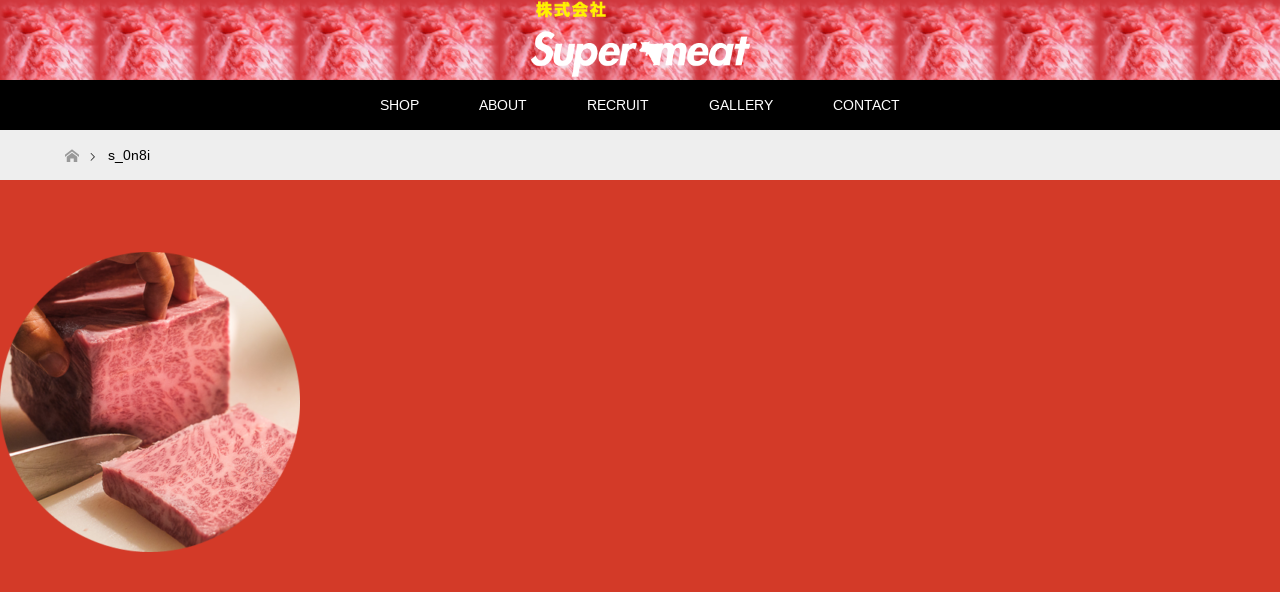

--- FILE ---
content_type: text/html; charset=UTF-8
request_url: https://supermeat-osaka.com/about/s_0n8i-2/
body_size: 12961
content:
<!DOCTYPE html>
<html class="pc" dir="ltr" lang="ja" prefix="og: https://ogp.me/ns#">
<head>
<meta charset="UTF-8">
<!--[if IE]><meta http-equiv="X-UA-Compatible" content="IE=edge"><![endif]-->
<meta name="viewport" content="width=device-width">

<meta name="description" content="炭火焼肉、ホルモン、居酒屋">
<link rel="pingback" href="https://supermeat-osaka.com/xmlrpc.php">
<link rel="shortcut icon" href="http://supermeat-osaka.com/wp-content/uploads/tcd-w/fav_06.png">

		<!-- All in One SEO 4.8.2 - aioseo.com -->
		<title>s_0n8i | Super meat</title>
	<meta name="robots" content="max-image-preview:large" />
	<link rel="canonical" href="https://supermeat-osaka.com/about/s_0n8i-2/" />
	<meta name="generator" content="All in One SEO (AIOSEO) 4.8.2" />
		<meta property="og:locale" content="ja_JP" />
		<meta property="og:site_name" content="Super meat | 炭火焼肉、ホルモン、居酒屋" />
		<meta property="og:type" content="article" />
		<meta property="og:title" content="s_0n8i | Super meat" />
		<meta property="og:url" content="https://supermeat-osaka.com/about/s_0n8i-2/" />
		<meta property="article:published_time" content="2019-11-07T03:02:35+00:00" />
		<meta property="article:modified_time" content="2019-11-07T03:02:35+00:00" />
		<meta name="twitter:card" content="summary" />
		<meta name="twitter:title" content="s_0n8i | Super meat" />
		<script type="application/ld+json" class="aioseo-schema">
			{"@context":"https:\/\/schema.org","@graph":[{"@type":"BreadcrumbList","@id":"https:\/\/supermeat-osaka.com\/about\/s_0n8i-2\/#breadcrumblist","itemListElement":[{"@type":"ListItem","@id":"https:\/\/supermeat-osaka.com\/#listItem","position":1,"name":"\u5bb6","item":"https:\/\/supermeat-osaka.com\/","nextItem":{"@type":"ListItem","@id":"https:\/\/supermeat-osaka.com\/about\/s_0n8i-2\/#listItem","name":"s_0n8i"}},{"@type":"ListItem","@id":"https:\/\/supermeat-osaka.com\/about\/s_0n8i-2\/#listItem","position":2,"name":"s_0n8i","previousItem":{"@type":"ListItem","@id":"https:\/\/supermeat-osaka.com\/#listItem","name":"\u5bb6"}}]},{"@type":"ItemPage","@id":"https:\/\/supermeat-osaka.com\/about\/s_0n8i-2\/#itempage","url":"https:\/\/supermeat-osaka.com\/about\/s_0n8i-2\/","name":"s_0n8i | Super meat","inLanguage":"ja","isPartOf":{"@id":"https:\/\/supermeat-osaka.com\/#website"},"breadcrumb":{"@id":"https:\/\/supermeat-osaka.com\/about\/s_0n8i-2\/#breadcrumblist"},"author":{"@id":"https:\/\/supermeat-osaka.com\/author\/supermeat\/#author"},"creator":{"@id":"https:\/\/supermeat-osaka.com\/author\/supermeat\/#author"},"datePublished":"2019-11-07T12:02:35+09:00","dateModified":"2019-11-07T12:02:35+09:00"},{"@type":"Organization","@id":"https:\/\/supermeat-osaka.com\/#organization","name":"Super meat","description":"\u70ad\u706b\u713c\u8089\u3001\u30db\u30eb\u30e2\u30f3\u3001\u5c45\u9152\u5c4b","url":"https:\/\/supermeat-osaka.com\/"},{"@type":"Person","@id":"https:\/\/supermeat-osaka.com\/author\/supermeat\/#author","url":"https:\/\/supermeat-osaka.com\/author\/supermeat\/","name":"supermeat","image":{"@type":"ImageObject","@id":"https:\/\/supermeat-osaka.com\/about\/s_0n8i-2\/#authorImage","url":"https:\/\/secure.gravatar.com\/avatar\/232af27f176995b0e93119b35607471a?s=96&d=mm&r=g","width":96,"height":96,"caption":"supermeat"}},{"@type":"WebSite","@id":"https:\/\/supermeat-osaka.com\/#website","url":"https:\/\/supermeat-osaka.com\/","name":"Super meat","description":"\u70ad\u706b\u713c\u8089\u3001\u30db\u30eb\u30e2\u30f3\u3001\u5c45\u9152\u5c4b","inLanguage":"ja","publisher":{"@id":"https:\/\/supermeat-osaka.com\/#organization"}}]}
		</script>
		<!-- All in One SEO -->

<link rel="alternate" type="application/rss+xml" title="Super meat &raquo; フィード" href="https://supermeat-osaka.com/feed/" />
<link rel="alternate" type="application/rss+xml" title="Super meat &raquo; コメントフィード" href="https://supermeat-osaka.com/comments/feed/" />
<link rel="alternate" type="application/rss+xml" title="Super meat &raquo; s_0n8i のコメントのフィード" href="https://supermeat-osaka.com/about/s_0n8i-2/feed/" />
<script type="text/javascript">
window._wpemojiSettings = {"baseUrl":"https:\/\/s.w.org\/images\/core\/emoji\/14.0.0\/72x72\/","ext":".png","svgUrl":"https:\/\/s.w.org\/images\/core\/emoji\/14.0.0\/svg\/","svgExt":".svg","source":{"concatemoji":"https:\/\/supermeat-osaka.com\/wp-includes\/js\/wp-emoji-release.min.js?ver=6.3.2"}};
/*! This file is auto-generated */
!function(i,n){var o,s,e;function c(e){try{var t={supportTests:e,timestamp:(new Date).valueOf()};sessionStorage.setItem(o,JSON.stringify(t))}catch(e){}}function p(e,t,n){e.clearRect(0,0,e.canvas.width,e.canvas.height),e.fillText(t,0,0);var t=new Uint32Array(e.getImageData(0,0,e.canvas.width,e.canvas.height).data),r=(e.clearRect(0,0,e.canvas.width,e.canvas.height),e.fillText(n,0,0),new Uint32Array(e.getImageData(0,0,e.canvas.width,e.canvas.height).data));return t.every(function(e,t){return e===r[t]})}function u(e,t,n){switch(t){case"flag":return n(e,"\ud83c\udff3\ufe0f\u200d\u26a7\ufe0f","\ud83c\udff3\ufe0f\u200b\u26a7\ufe0f")?!1:!n(e,"\ud83c\uddfa\ud83c\uddf3","\ud83c\uddfa\u200b\ud83c\uddf3")&&!n(e,"\ud83c\udff4\udb40\udc67\udb40\udc62\udb40\udc65\udb40\udc6e\udb40\udc67\udb40\udc7f","\ud83c\udff4\u200b\udb40\udc67\u200b\udb40\udc62\u200b\udb40\udc65\u200b\udb40\udc6e\u200b\udb40\udc67\u200b\udb40\udc7f");case"emoji":return!n(e,"\ud83e\udef1\ud83c\udffb\u200d\ud83e\udef2\ud83c\udfff","\ud83e\udef1\ud83c\udffb\u200b\ud83e\udef2\ud83c\udfff")}return!1}function f(e,t,n){var r="undefined"!=typeof WorkerGlobalScope&&self instanceof WorkerGlobalScope?new OffscreenCanvas(300,150):i.createElement("canvas"),a=r.getContext("2d",{willReadFrequently:!0}),o=(a.textBaseline="top",a.font="600 32px Arial",{});return e.forEach(function(e){o[e]=t(a,e,n)}),o}function t(e){var t=i.createElement("script");t.src=e,t.defer=!0,i.head.appendChild(t)}"undefined"!=typeof Promise&&(o="wpEmojiSettingsSupports",s=["flag","emoji"],n.supports={everything:!0,everythingExceptFlag:!0},e=new Promise(function(e){i.addEventListener("DOMContentLoaded",e,{once:!0})}),new Promise(function(t){var n=function(){try{var e=JSON.parse(sessionStorage.getItem(o));if("object"==typeof e&&"number"==typeof e.timestamp&&(new Date).valueOf()<e.timestamp+604800&&"object"==typeof e.supportTests)return e.supportTests}catch(e){}return null}();if(!n){if("undefined"!=typeof Worker&&"undefined"!=typeof OffscreenCanvas&&"undefined"!=typeof URL&&URL.createObjectURL&&"undefined"!=typeof Blob)try{var e="postMessage("+f.toString()+"("+[JSON.stringify(s),u.toString(),p.toString()].join(",")+"));",r=new Blob([e],{type:"text/javascript"}),a=new Worker(URL.createObjectURL(r),{name:"wpTestEmojiSupports"});return void(a.onmessage=function(e){c(n=e.data),a.terminate(),t(n)})}catch(e){}c(n=f(s,u,p))}t(n)}).then(function(e){for(var t in e)n.supports[t]=e[t],n.supports.everything=n.supports.everything&&n.supports[t],"flag"!==t&&(n.supports.everythingExceptFlag=n.supports.everythingExceptFlag&&n.supports[t]);n.supports.everythingExceptFlag=n.supports.everythingExceptFlag&&!n.supports.flag,n.DOMReady=!1,n.readyCallback=function(){n.DOMReady=!0}}).then(function(){return e}).then(function(){var e;n.supports.everything||(n.readyCallback(),(e=n.source||{}).concatemoji?t(e.concatemoji):e.wpemoji&&e.twemoji&&(t(e.twemoji),t(e.wpemoji)))}))}((window,document),window._wpemojiSettings);
</script>
<style type="text/css">
img.wp-smiley,
img.emoji {
	display: inline !important;
	border: none !important;
	box-shadow: none !important;
	height: 1em !important;
	width: 1em !important;
	margin: 0 0.07em !important;
	vertical-align: -0.1em !important;
	background: none !important;
	padding: 0 !important;
}
</style>
	<link rel='stylesheet' id='style-css' href='https://supermeat-osaka.com/wp-content/themes/maxx-child/style.css?ver=1.7' type='text/css' media='all' />
<link rel='stylesheet' id='wp-block-library-css' href='https://supermeat-osaka.com/wp-includes/css/dist/block-library/style.min.css?ver=6.3.2' type='text/css' media='all' />
<style id='classic-theme-styles-inline-css' type='text/css'>
/*! This file is auto-generated */
.wp-block-button__link{color:#fff;background-color:#32373c;border-radius:9999px;box-shadow:none;text-decoration:none;padding:calc(.667em + 2px) calc(1.333em + 2px);font-size:1.125em}.wp-block-file__button{background:#32373c;color:#fff;text-decoration:none}
</style>
<style id='global-styles-inline-css' type='text/css'>
body{--wp--preset--color--black: #000000;--wp--preset--color--cyan-bluish-gray: #abb8c3;--wp--preset--color--white: #ffffff;--wp--preset--color--pale-pink: #f78da7;--wp--preset--color--vivid-red: #cf2e2e;--wp--preset--color--luminous-vivid-orange: #ff6900;--wp--preset--color--luminous-vivid-amber: #fcb900;--wp--preset--color--light-green-cyan: #7bdcb5;--wp--preset--color--vivid-green-cyan: #00d084;--wp--preset--color--pale-cyan-blue: #8ed1fc;--wp--preset--color--vivid-cyan-blue: #0693e3;--wp--preset--color--vivid-purple: #9b51e0;--wp--preset--gradient--vivid-cyan-blue-to-vivid-purple: linear-gradient(135deg,rgba(6,147,227,1) 0%,rgb(155,81,224) 100%);--wp--preset--gradient--light-green-cyan-to-vivid-green-cyan: linear-gradient(135deg,rgb(122,220,180) 0%,rgb(0,208,130) 100%);--wp--preset--gradient--luminous-vivid-amber-to-luminous-vivid-orange: linear-gradient(135deg,rgba(252,185,0,1) 0%,rgba(255,105,0,1) 100%);--wp--preset--gradient--luminous-vivid-orange-to-vivid-red: linear-gradient(135deg,rgba(255,105,0,1) 0%,rgb(207,46,46) 100%);--wp--preset--gradient--very-light-gray-to-cyan-bluish-gray: linear-gradient(135deg,rgb(238,238,238) 0%,rgb(169,184,195) 100%);--wp--preset--gradient--cool-to-warm-spectrum: linear-gradient(135deg,rgb(74,234,220) 0%,rgb(151,120,209) 20%,rgb(207,42,186) 40%,rgb(238,44,130) 60%,rgb(251,105,98) 80%,rgb(254,248,76) 100%);--wp--preset--gradient--blush-light-purple: linear-gradient(135deg,rgb(255,206,236) 0%,rgb(152,150,240) 100%);--wp--preset--gradient--blush-bordeaux: linear-gradient(135deg,rgb(254,205,165) 0%,rgb(254,45,45) 50%,rgb(107,0,62) 100%);--wp--preset--gradient--luminous-dusk: linear-gradient(135deg,rgb(255,203,112) 0%,rgb(199,81,192) 50%,rgb(65,88,208) 100%);--wp--preset--gradient--pale-ocean: linear-gradient(135deg,rgb(255,245,203) 0%,rgb(182,227,212) 50%,rgb(51,167,181) 100%);--wp--preset--gradient--electric-grass: linear-gradient(135deg,rgb(202,248,128) 0%,rgb(113,206,126) 100%);--wp--preset--gradient--midnight: linear-gradient(135deg,rgb(2,3,129) 0%,rgb(40,116,252) 100%);--wp--preset--font-size--small: 13px;--wp--preset--font-size--medium: 20px;--wp--preset--font-size--large: 36px;--wp--preset--font-size--x-large: 42px;--wp--preset--spacing--20: 0.44rem;--wp--preset--spacing--30: 0.67rem;--wp--preset--spacing--40: 1rem;--wp--preset--spacing--50: 1.5rem;--wp--preset--spacing--60: 2.25rem;--wp--preset--spacing--70: 3.38rem;--wp--preset--spacing--80: 5.06rem;--wp--preset--shadow--natural: 6px 6px 9px rgba(0, 0, 0, 0.2);--wp--preset--shadow--deep: 12px 12px 50px rgba(0, 0, 0, 0.4);--wp--preset--shadow--sharp: 6px 6px 0px rgba(0, 0, 0, 0.2);--wp--preset--shadow--outlined: 6px 6px 0px -3px rgba(255, 255, 255, 1), 6px 6px rgba(0, 0, 0, 1);--wp--preset--shadow--crisp: 6px 6px 0px rgba(0, 0, 0, 1);}:where(.is-layout-flex){gap: 0.5em;}:where(.is-layout-grid){gap: 0.5em;}body .is-layout-flow > .alignleft{float: left;margin-inline-start: 0;margin-inline-end: 2em;}body .is-layout-flow > .alignright{float: right;margin-inline-start: 2em;margin-inline-end: 0;}body .is-layout-flow > .aligncenter{margin-left: auto !important;margin-right: auto !important;}body .is-layout-constrained > .alignleft{float: left;margin-inline-start: 0;margin-inline-end: 2em;}body .is-layout-constrained > .alignright{float: right;margin-inline-start: 2em;margin-inline-end: 0;}body .is-layout-constrained > .aligncenter{margin-left: auto !important;margin-right: auto !important;}body .is-layout-constrained > :where(:not(.alignleft):not(.alignright):not(.alignfull)){max-width: var(--wp--style--global--content-size);margin-left: auto !important;margin-right: auto !important;}body .is-layout-constrained > .alignwide{max-width: var(--wp--style--global--wide-size);}body .is-layout-flex{display: flex;}body .is-layout-flex{flex-wrap: wrap;align-items: center;}body .is-layout-flex > *{margin: 0;}body .is-layout-grid{display: grid;}body .is-layout-grid > *{margin: 0;}:where(.wp-block-columns.is-layout-flex){gap: 2em;}:where(.wp-block-columns.is-layout-grid){gap: 2em;}:where(.wp-block-post-template.is-layout-flex){gap: 1.25em;}:where(.wp-block-post-template.is-layout-grid){gap: 1.25em;}.has-black-color{color: var(--wp--preset--color--black) !important;}.has-cyan-bluish-gray-color{color: var(--wp--preset--color--cyan-bluish-gray) !important;}.has-white-color{color: var(--wp--preset--color--white) !important;}.has-pale-pink-color{color: var(--wp--preset--color--pale-pink) !important;}.has-vivid-red-color{color: var(--wp--preset--color--vivid-red) !important;}.has-luminous-vivid-orange-color{color: var(--wp--preset--color--luminous-vivid-orange) !important;}.has-luminous-vivid-amber-color{color: var(--wp--preset--color--luminous-vivid-amber) !important;}.has-light-green-cyan-color{color: var(--wp--preset--color--light-green-cyan) !important;}.has-vivid-green-cyan-color{color: var(--wp--preset--color--vivid-green-cyan) !important;}.has-pale-cyan-blue-color{color: var(--wp--preset--color--pale-cyan-blue) !important;}.has-vivid-cyan-blue-color{color: var(--wp--preset--color--vivid-cyan-blue) !important;}.has-vivid-purple-color{color: var(--wp--preset--color--vivid-purple) !important;}.has-black-background-color{background-color: var(--wp--preset--color--black) !important;}.has-cyan-bluish-gray-background-color{background-color: var(--wp--preset--color--cyan-bluish-gray) !important;}.has-white-background-color{background-color: var(--wp--preset--color--white) !important;}.has-pale-pink-background-color{background-color: var(--wp--preset--color--pale-pink) !important;}.has-vivid-red-background-color{background-color: var(--wp--preset--color--vivid-red) !important;}.has-luminous-vivid-orange-background-color{background-color: var(--wp--preset--color--luminous-vivid-orange) !important;}.has-luminous-vivid-amber-background-color{background-color: var(--wp--preset--color--luminous-vivid-amber) !important;}.has-light-green-cyan-background-color{background-color: var(--wp--preset--color--light-green-cyan) !important;}.has-vivid-green-cyan-background-color{background-color: var(--wp--preset--color--vivid-green-cyan) !important;}.has-pale-cyan-blue-background-color{background-color: var(--wp--preset--color--pale-cyan-blue) !important;}.has-vivid-cyan-blue-background-color{background-color: var(--wp--preset--color--vivid-cyan-blue) !important;}.has-vivid-purple-background-color{background-color: var(--wp--preset--color--vivid-purple) !important;}.has-black-border-color{border-color: var(--wp--preset--color--black) !important;}.has-cyan-bluish-gray-border-color{border-color: var(--wp--preset--color--cyan-bluish-gray) !important;}.has-white-border-color{border-color: var(--wp--preset--color--white) !important;}.has-pale-pink-border-color{border-color: var(--wp--preset--color--pale-pink) !important;}.has-vivid-red-border-color{border-color: var(--wp--preset--color--vivid-red) !important;}.has-luminous-vivid-orange-border-color{border-color: var(--wp--preset--color--luminous-vivid-orange) !important;}.has-luminous-vivid-amber-border-color{border-color: var(--wp--preset--color--luminous-vivid-amber) !important;}.has-light-green-cyan-border-color{border-color: var(--wp--preset--color--light-green-cyan) !important;}.has-vivid-green-cyan-border-color{border-color: var(--wp--preset--color--vivid-green-cyan) !important;}.has-pale-cyan-blue-border-color{border-color: var(--wp--preset--color--pale-cyan-blue) !important;}.has-vivid-cyan-blue-border-color{border-color: var(--wp--preset--color--vivid-cyan-blue) !important;}.has-vivid-purple-border-color{border-color: var(--wp--preset--color--vivid-purple) !important;}.has-vivid-cyan-blue-to-vivid-purple-gradient-background{background: var(--wp--preset--gradient--vivid-cyan-blue-to-vivid-purple) !important;}.has-light-green-cyan-to-vivid-green-cyan-gradient-background{background: var(--wp--preset--gradient--light-green-cyan-to-vivid-green-cyan) !important;}.has-luminous-vivid-amber-to-luminous-vivid-orange-gradient-background{background: var(--wp--preset--gradient--luminous-vivid-amber-to-luminous-vivid-orange) !important;}.has-luminous-vivid-orange-to-vivid-red-gradient-background{background: var(--wp--preset--gradient--luminous-vivid-orange-to-vivid-red) !important;}.has-very-light-gray-to-cyan-bluish-gray-gradient-background{background: var(--wp--preset--gradient--very-light-gray-to-cyan-bluish-gray) !important;}.has-cool-to-warm-spectrum-gradient-background{background: var(--wp--preset--gradient--cool-to-warm-spectrum) !important;}.has-blush-light-purple-gradient-background{background: var(--wp--preset--gradient--blush-light-purple) !important;}.has-blush-bordeaux-gradient-background{background: var(--wp--preset--gradient--blush-bordeaux) !important;}.has-luminous-dusk-gradient-background{background: var(--wp--preset--gradient--luminous-dusk) !important;}.has-pale-ocean-gradient-background{background: var(--wp--preset--gradient--pale-ocean) !important;}.has-electric-grass-gradient-background{background: var(--wp--preset--gradient--electric-grass) !important;}.has-midnight-gradient-background{background: var(--wp--preset--gradient--midnight) !important;}.has-small-font-size{font-size: var(--wp--preset--font-size--small) !important;}.has-medium-font-size{font-size: var(--wp--preset--font-size--medium) !important;}.has-large-font-size{font-size: var(--wp--preset--font-size--large) !important;}.has-x-large-font-size{font-size: var(--wp--preset--font-size--x-large) !important;}
.wp-block-navigation a:where(:not(.wp-element-button)){color: inherit;}
:where(.wp-block-post-template.is-layout-flex){gap: 1.25em;}:where(.wp-block-post-template.is-layout-grid){gap: 1.25em;}
:where(.wp-block-columns.is-layout-flex){gap: 2em;}:where(.wp-block-columns.is-layout-grid){gap: 2em;}
.wp-block-pullquote{font-size: 1.5em;line-height: 1.6;}
</style>
<link rel='stylesheet' id='contact-form-7-css' href='https://supermeat-osaka.com/wp-content/plugins/contact-form-7/includes/css/styles.css?ver=5.9.3' type='text/css' media='all' />
<link rel='stylesheet' id='parent-style-css' href='https://supermeat-osaka.com/wp-content/themes/maxx_tcd043/style.css?ver=6.3.2' type='text/css' media='all' />
<link rel='stylesheet' id='child-style-css' href='https://supermeat-osaka.com/wp-content/themes/maxx-child/style.css?ver=6.3.2' type='text/css' media='all' />
<!--n2css--><script type='text/javascript' src='https://supermeat-osaka.com/wp-includes/js/jquery/jquery.min.js?ver=3.7.0' id='jquery-core-js'></script>
<script type='text/javascript' src='https://supermeat-osaka.com/wp-includes/js/jquery/jquery-migrate.min.js?ver=3.4.1' id='jquery-migrate-js'></script>
<link rel="https://api.w.org/" href="https://supermeat-osaka.com/wp-json/" /><link rel="alternate" type="application/json" href="https://supermeat-osaka.com/wp-json/wp/v2/media/505" /><link rel='shortlink' href='https://supermeat-osaka.com/?p=505' />
<link rel="alternate" type="application/json+oembed" href="https://supermeat-osaka.com/wp-json/oembed/1.0/embed?url=https%3A%2F%2Fsupermeat-osaka.com%2Fabout%2Fs_0n8i-2%2F" />
<link rel="alternate" type="text/xml+oembed" href="https://supermeat-osaka.com/wp-json/oembed/1.0/embed?url=https%3A%2F%2Fsupermeat-osaka.com%2Fabout%2Fs_0n8i-2%2F&#038;format=xml" />
<meta name="cdp-version" content="1.5.0" />
<link rel="stylesheet" href="https://supermeat-osaka.com/wp-content/themes/maxx_tcd043/css/design-plus.css?ver=1.7">
<link rel="stylesheet" href="https://supermeat-osaka.com/wp-content/themes/maxx_tcd043/css/sns-botton.css?ver=1.7">
<link rel="stylesheet" media="screen and (max-width:770px)" href="https://supermeat-osaka.com/wp-content/themes/maxx_tcd043/css/responsive.css?ver=1.7">
<link rel="stylesheet" media="screen and (max-width:770px)" href="https://supermeat-osaka.com/wp-content/themes/maxx_tcd043/css/footer-bar.css?ver=1.7">

<script src="https://supermeat-osaka.com/wp-content/themes/maxx_tcd043/js/jquery.easing.1.3.js?ver=1.7"></script>
<script src="https://supermeat-osaka.com/wp-content/themes/maxx_tcd043/js/jscript.js?ver=1.7"></script>
<script src="https://supermeat-osaka.com/wp-content/themes/maxx_tcd043/js/footer-bar.js?ver=1.7"></script>
<script src="https://supermeat-osaka.com/wp-content/themes/maxx_tcd043/js/comment.js?ver=1.7"></script>
<script src="https://supermeat-osaka.com/wp-content/themes/maxx_tcd043/js/header_fix.js?ver=1.7"></script>

<style type="text/css">
body, input, textarea { font-family: "Segoe UI", Verdana, "游ゴシック", YuGothic, "Hiragino Kaku Gothic ProN", Meiryo, sans-serif; }
.rich_font { font-family: Arial, "Hiragino Kaku Gothic ProN", "ヒラギノ角ゴ ProN W3", "メイリオ", Meiryo, sans-serif; font-weight: normal; }

body { font-size:px; }

.pc #header .logo { font-size:24px; }
.mobile #header .logo { font-size:18px; }
#footer_logo .logo { font-size:24px; }

#header_images .grid-item .image img, .index_box_list .image img, #index_blog_list li .image img, #post_list li .image img, #related_post li a.image img, .styled_post_list1 .image img, #program_list .program .image img, ul.banner_list1 li .image img, ul.banner_list2 li .image img, .footer_banner .image img, .header_image .image img {
-webkit-transform: scale(1);
-webkit-transition-property: opacity, scale, -webkit-transform;
-webkit-transition: 0.35s;
-moz-transform: scale(1);
-moz-transition-property: opacity, scale, -moz-transform;
-moz-transition: 0.35s;
-ms-transform: scale(1);
-ms-transition-property: opacity, scale, -ms-transform;
-ms-transition: 0.35s;
-o-transform: scale(1);
-o-transition-property: opacity, scale, -o-transform;
-o-transition: 0.35s;
transform: scale(1);
transition-property: opacity, scale, -webkit-transform;
transition: 0.35s;
-webkit-backface-visibility:hidden; backface-visibility:hidden;
}
#header_images .grid-item .image:hover img, .index_box_list .image:hover img, #index_blog_list li .image:hover img, #post_list li .image:hover img, #related_post li a.image:hover img, .styled_post_list1 .image:hover img, #program_list .program .image:hover img, ul.banner_list1 li .image:hover img, ul.banner_list2 li .image:hover img, .footer_banner .image:hover img, .header_image .image:hover img {
 -webkit-transform: scale(1.2); -moz-transform: scale(1.2); -ms-transform: scale(1.2); -o-transform: scale(1.2); transform: scale(1.2);
}
#header_images .grid-item .image:hover, .index_box_list .image:hover, #index_content2 .index_box_list .image:hover, #program_list .program .image:hover, ul.banner_list1 li .image:hover, ul.banner_list2 li .image:hover, .footer_banner .image:hover, .header_image .image:hover {
  background: #000000;
}

#archive_headline { font-size:px; }
#archive_desc { font-size:px; }

.pc #post_title { font-size:px; }
.post_content { font-size:px; }

a:hover, #comment_header ul li a:hover, #header_logo .logo a:hover, #header_social_link li:hover:before, #footer_social_link li:hover:before, #bread_crumb li.home a:hover:before, #bread_crumb li a:hover, #bread_crumb li.last, #bread_crumb li.last a,
.pc #return_top a:hover:before, #footer_top a:hover, .footer_menu li:first-child a, .footer_menu li:only-child a, .side_headline, .color_headline,
#post_list a:hover .title, .styled_post_list1 .date, .program_header .program_category_subtitle
{ color:#000000; }

.pc #header_bottom, .pc #global_menu ul ul a:hover, .pc #global_menu > ul > li.active > a, .pc #global_menu li.current-menu-item > a,
.next_page_link a:hover, .page_navi a:hover, .collapse_category_list li a:hover, .index_archive_link a:hover, .slick-arrow:hover, #header_logo_index .link:hover,
#previous_next_post a:hover, .page_navi span.current, .page_navi p.back a:hover, .mobile #global_menu li a:hover,
#wp-calendar td a:hover, #wp-calendar #prev a:hover, #wp-calendar #next a:hover, .widget_search #search-btn input:hover, .widget_search #searchsubmit:hover, .google_search #searchsubmit:hover, .footer_widget.google_search #searchsubmit:hover,
#submit_comment:hover, #comment_header ul li a:hover, #comment_header ul li.comment_switch_active a, #comment_header #comment_closed p, #post_pagination a:hover, #post_pagination p, #footer_bottom, .footer_banner .image:hover, .mobile .footer_menu a:hover, .mobile #footer_menu_bottom li a:hover,
.program_header .program_category_title, .page_content_header .headline , .page_map_info .button:hover
{ background-color:#000000; }

.pc #header_top, .pc #global_menu ul ul a, .mobile #header, #footer_top, li.date2, #previous_next_post a, .page_navi a,
.collapse_category_list li a, .widget_search #search-btn input, .widget_search #searchsubmit, .google_search #searchsubmit, #post_pagination a,
#header_images .grid-item .image, #program_list li, .program_header, #program_list .program, ul.banner_list1 li, ul.banner_list2, #footer_banners, .mobile #related_post .headline, .mobile #comment_headline, .pc #global_menu > ul > li > a:hover
{ background-color:#D33A28; }

.pc #header_logo .logo a, #header_social_link li:before, .footer_headline, #footer_top, #footer_top a { color:#FFFFFF; }
#index_content2 .index_box_list .box3_text .image:before { color:#FFFFFF; }
#comment_textarea textarea:focus, #guest_info input:focus, #comment_header ul li a:hover, #comment_header ul li.comment_switch_active a, #comment_header #comment_closed p
{ border-color:#000000; }

#comment_header ul li.comment_switch_active a:after, #comment_header #comment_closed p:after
{ border-color:#000000 transparent transparent transparent; }

.pc .header_fix #header, .mobile .header_fix #header { opacity:; }

.post_content a, .custom-html-widget a, .custom-html-widget a:hover { color:#D33A28; }


#site_loader_spinner { border:4px solid rgba(0,0,0,0.2); border-top-color:#000000; }
li.category2 a { background:rgba(0,0,0,0.8); }

#return_top a { background:rgba(211,58,40,0.8); }
#return_top a:hover { background:rgba(211,58,40,0.9); }
.mobile #return_top.bottom a { background:rgba(211,58,40,1) !important; }
.collapse_category_list .children li a { background:rgba(211,58,40,0.8); }
.collapse_category_list .children li a:hover { background:#000000; }

#footer_banner_1 .image .footer_banner_headline { font-size:px; color:#FFFFFF; }
#footer_banner_1 .image:hover .footer_banner_headline { color:#FFFFFF; }
#footer_banner_1 .image:hover img { opacity:; }
#footer_banner_2 .image .footer_banner_headline { font-size:px; color:#FFFFFF; }
#footer_banner_2 .image:hover .footer_banner_headline { color:#FFFFFF; }
#footer_banner_2 .image:hover img { opacity:; }
#footer_banner_3 .image .footer_banner_headline { font-size:px; color:#FFFFFF; }
#footer_banner_3 .image:hover .footer_banner_headline { color:#FFFFFF; }
#footer_banner_3 .image:hover img { opacity:; }

#program_list .program a{aspect-ratio: 1 / 1; padding: 0; display: flex; align-items: center; justify-content: center;}
/*gallery*/
@media (max-width: 767.9999px) {
.page-id-297 #sec_04 h2 {
        width: auto;
        position: absolute;
    }
.page-id-297 #sec_04 {
padding: 0 35px 0;
}
}



/*COMMON*/
.pdt {
padding-top:2%;
}
#footer_bottom_inner {
    width: 100%;
}
#footer_address .ml10 {
display:block;
padding-top:1%;
}
.page-id-297 .border:before,
.page-id-88 .border:before {
width: 112%;
}
body,
#header_images,
.pc #header,
.page-id-297,
.page-id-88,
.page-id-1930 {
min-width: 100%;
}
.page-id-297 #main_col,
.page-id-1930 #main_col,
.page-id-88 #main_col {
padding:0;
margin:0;
}
#index_content1{
position: relative;
}

.page-id-297 .ttl_02,
.page-id-88 .ttl_02 {
-ms-writing-mode: tb-rl;
    writing-mode: vertical-rl;
    padding: 1%;
}

@media screen and (min-width: 769px){
#index_content1 .desc:before{
content: '';
display: block;
width: 310px;
height: 300px;
background-image: url(/wp-content/uploads/2022/11/kNonsdwhKdPeZu7VcvENMeS_Cw55PgaUWW-YtlQc8EZ5lnlPqoMzvVdyA8_QVtXX4UTBMG31PR8JEuc9NDrZuqtvB1-hvIO6eUtKek9SyWLrLQZzfEPvA9Ij6tpiOiOj.jpeg);
background-size: 130%;
    background-position: center;
    position: absolute;
    left: 0;
    margin-left: 30px;
    border-radius: 50%;
    z-index: -10;
    background-position-x: -70px;
}
#index_content1 .desc:after{
content: '';
display: block;
width: 320px;
height: 300px;
background-image: url(/wp-content/uploads/2022/11/buKNhtBFZEtmEpnPEIzP5bMxHrDd9r4ApkrefP-cR6Y3saooyAo-lm-fNgI2-DDrUKRO2UhJ0Czk6hc6inIqxCb3sGZRgQOB1xixTiRztjy1qQUAu3KPP631JUh5YhOT.jpeg);
background-repeat: no-repeat;
background-size: 150%;
background-position: center;
background-position-x: -80px;
 background-position-y: -145px;
position: absolute;
right: 0;
left:0;
margin: 0 auto;
border-radius: 50%;
    bottom: -50px;
z-index: -10;
}

#program_list{
display: flex;
    justify-content: space-between;
}
#program_list .program{
float: none;
margin:1% 1% 1% 0;
width: 25%;
}
#program_list .program:first-child{
margin-left: 0;
}
#program_list .program:last-child{
margin-right: 0;
}
#program_list .program a{
/*padding: 30% 0;*/
padding: 0;
display: flex;
align-items: center;
justify-content: center;
aspect-ratio: 1 / 1;
width: 80%;
    margin: auto;
}
}

@media screen and (max-width: 768px){
#index_content1 .desc:before{
content: '';
    display: block;
    width: 200px;
    height: 180px;
    background-image: radial-gradient(rgba(0, 0, 0, .2) 0%, rgba(0, 0, 0, .2) 100%) ,url(/wp-content/uploads/2022/11/kNonsdwhKdPeZu7VcvENMeS_Cw55PgaUWW-YtlQc8EZ5lnlPqoMzvVdyA8_QVtXX4UTBMG31PR8JEuc9NDrZuqtvB1-hvIO6eUtKek9SyWLrLQZzfEPvA9Ij6tpiOiOj.jpeg) ;
    background-repeat: no-repeat;
    background-size: 140%;
    position: absolute;
    border-radius: 50%;
background-position-x: -60px;
    background-position-y: -15px;
    top: 30px;
    z-index: -10;
    margin: auto;
    left: 0;
    right: 0;
    /*opacity: 0.7;*/
}
#index_content1 .desc:after{
content: '';
display: block;
display: block;
    width: 200px;
    height: 180px;
    background-image: radial-gradient(rgba(0, 0, 0, .2) 0%, rgba(0, 0, 0, .2) 100%) ,url(/wp-content/uploads/2022/11/buKNhtBFZEtmEpnPEIzP5bMxHrDd9r4ApkrefP-cR6Y3saooyAo-lm-fNgI2-DDrUKRO2UhJ0Czk6hc6inIqxCb3sGZRgQOB1xixTiRztjy1qQUAu3KPP631JUh5YhOT.jpeg);
    /*background-repeat: no-repeat;*/
    background-size: 150%;
    position: absolute;
    right: 0;
left: 0;
margin: 0 auto;
    border-radius: 50%;
    bottom: 0px;
    z-index: -10;
    /*opacity: 0.7;*/
    background-position-x: -50px;
    background-position-y: -90px;
}

}
/*会社概要電話番号*/
@media screen and (max-width: 768px){
.tel_text{
display: block;
}
}

/*給与*/
.secInner table{
	
	margin: 0;
	width: 95%;
}
.secInner tr{
	display: block;
	padding: 7px 0;
}

.secInner th{
	
	background: #fff;
	width: 100px;
	text-align: center;
	padding: 10px 3px;
}

.secInner td{
	
	background: none;
padding: 10px 3px 10px 10px;
}
@media screen and (max-width: 768px){
	.secInner table{
		width: 100%;
	}

.secInner th{
padding: 10px 1.5px;
width: 85px;
font-size: 14px;
}
	.secInner td{
		
		font-size: 13.25px;
	}
}

/*recaptcher*/
.google-captcha-notice{

text-align: center;
}

.google-captcha-notice a{
color: #fff;
}

.page-id-88 .tel_text p a{
	
	display: block !important;
	color: #fff !important;
}
@media (max-width: 767.9999px){
#sec_02 .imgbox li:nth-child(8) {
    margin-top: -25px;
}}
#header_images .grid-item .caption{
font-weight: bold;
}
/* =========共通============*/
body, input, textarea {
    font-family: "Segoe UI", Verdana, "游ゴシック", YuGothic, "Hiragino Kaku Gothic ProN", Meiryo, sans-serif;
}

body{
	
	color: #FFF;

}

#sec1 h2, #sec2 h2 {
    padding: 114px 0 85px;
    position: relative;
    z-index: 1;
}


ul ,.post_content ul{
	
	margin-left:0 ;
}

li{
	list-style: none;
}

.post-type-archive-program #program_list .program .caption, .single-program .caption ,#index_program .caption.caption_hover_slide{
    display: none;
}

/*----------コンセプト------------*/

.catchphrase{
	
	position: relative;
	
}

.catchphrase:before{
	content: '';
	display: block;
	width: 300px;
	height: 300px;
	background-image: url(/wp-content/uploads/2022/11/S__50004121.jpg);
	
	background-repeat: no-repeat;
    background-size: 140%;
    background-position: center;
    position: absolute;
    margin-right: 30px;
    border-radius: 50%;
    top: 60px;
   right: 0px;
	z-index: -10;
	
	
}
#index_content1 .catchphrase .desc p{
		
		/*text-shadow:1px 1px 0 #333, -1px -1px 0 #333,
              -1px 1px 0 #333, 1px -1px 0 #333,
              0px 1px 0 #333,  0-1px 0 #333,
              -1px 0 0 #333, 1px 0 0 #333;*/
	
	}

@media screen and (min-width: 769px){
	
	#index_content1 .catchphrase .desc{
		
		padding-bottom: 250px;
	}
}

@media screen and (max-width: 768px){
	.catchphrase:before{
		top: 37%;
		left: 0;
		right:0;
		margin: 0 auto;;
		width: 200px;
		height: 180px;
		background-size: 140%;
		background-position-x: -40px;
		background-image: radial-gradient(rgba(0, 0, 0, .2) 0%, rgba(0, 0, 0, .2) 100%) ,url(/wp-content/uploads/2022/11/S__50004121.jpg);
	}
	
	
	
}

@media screen and (max-width: 450px){
	
	.catchphrase:before{
		
		top:40%;
			width: 220px;
		height: 200px;
	}
	
}



/*---------リンクボタン---------------*/
#sec1 .index_archive_link a, #sec2 .index_archive_link a {
    background: #FFF;
    color: #000 !important;
    border: 1px solid #000;
    width: 60% !important;
    z-index: 2;
    width: 180px;
}

#sec1, #sec2 {
    color: #FFF;
    position: relative;
}
#sec1 .pic2 {
    position: absolute;
    top: 650px;
    left: -130px;
}
.color_headline {
    color: #FFF !important;
}
#sec1 .index_archive_link, #sec2 .index_archive_link {
    text-align: center;
}
#sec1 .index_archive_link a:hover, #sec2 .index_archive_link a:hover{
	
	background: #D33A28;
	color: #fff !important;
} 


#sec1 .txt, #sec2 .txt {
    padding: 3%;
    position: relative;
    z-index: 2;
    line-height: 200%;
    font-weight: bold;
}

#index_program .index_archive_link a:hover ,#index_news .index_archive_link a:hover{
	
	background: #ddd;
	color: #000;
	font-weight: bold;
}

/* -------header-------*/
#header_top {
    background: url(/wp-content/uploads/2019/10/bg.png) !important;
}

.pc #header_logo #logo_text, .pc #header_logo #logo_image ,.pc .header_inner{
	
	width: 100%;
}

/*----------コンテンツ幅調整--------------*/
#main_col{
	
	width: 100%;
	padding: 0;
}

#main_contents {
    background: #D33A28;
    width: 100%;
    position: relative;
    z-index: 10;
}

#left_col {
    width: 100%;
    float: none;
}


#index_content1 .catchphrase .desc p {
    margin: 0 0 20px 0;
    line-height: 2.1;
    font-size: 18px;
    font-weight: bold;
}


/*------------こだわり-----------*/
#sec1 {
    background: url(/wp-content/uploads/2019/10/s_0ney.jpg) no-repeat center top / 100%;
}



.wrap {
    margin: 0 auto;
    padding-bottom: 5%;
}



.index_archive_link a {
    color: #fff;
    background: #000;
    text-decoration: none;
    display: block;
    margin: 0 auto;
    line-height: 50px;
    text-align: center;
    overflow: hidden;
    position: relative;
    font-size: 14px;
}

/*---------動画----------*/
.movie {
text-align: center;
}
@media (min-width:769px){
.movie video {
max-width: 625px;
}
}
@media (max-width:768px){
.movie video {
height: 220px;
}
}


/*---------shop-list----------*/
#program_list .program{
	
	height:unset;
}

#program_list .program a {
    /*display: block;*/
    background: #FFF;
    border-radius: 50%;
	height: auto;
}

#program_list .program a:hover{
	
	background-color: #fff !important;
}

#program_list .program a:hover img{
	
	transform: scale(1)!important;
}

#program_list .program img{
	
	height: auto;
	min-width: auto;
	width: 70% !important;
	margin: auto;
}

#program_list .program .program_title {
    margin: 0;
    padding: 0 0 20px 0;
    font-weight: bold;
    line-height: 2;
	text-align: center;
}
#program_list .program .program_title{
font-size: 14px;
}

/*----------NEWS------------*/
#index_news{
	
	max-width: 1200px;
	margin: 79px auto 50px;
}

#recent_news .title a{
	
	color: #fff;
}

#recent_news .date{
	
	color: #fff;
	
}

#recent_news li:hover .date{
	color: #000;
	
}
#recent_news li:hover{
	
	background:#ddd;
}

#recent_news .title a:hover {
	color: #000;
}



#recent_news {
    margin: 0 0 30px 0;
    background: #000;
}

/*----------採用情報--------------*/

#sec2 {
    background: url(/wp-content/uploads/2019/09/meat.jpg) no-repeat center top / 100%;
    position: relative;
}

#sec2 .pic3 {
    position: absolute;
    top: 444px;
    right: 30px;
    z-index: 3;
}

/*-----------footer-----------*/
#footer_top {
    background: #000;
    color: #fff;
    background: url(/wp-content/uploads/2019/10/bg.png);
}
#footer_address {
    margin: 20px 0 9px;
    text-align: center;
    font-size: 14px;
    color: #000;
    font-weight: bold;
}
#return_top a {
    display: block;
    height: 50px;
    text-decoration: none;
    background: #000 !important;
}

#footer_top_inner{
	
	width: 100%;
	max-width: 1150px;
}

.f_logo {
    width: 30%;
}

.page-id-1930 .f_logo ,.page-id-297 .f_logo{
    width: auto;
}

@media screen and (min-width: 769px){
	
	.wrap {
    max-width: 1000px;
}
	
	#sec1 .txt, #sec2 .txt {
    background: #000;
		opacity: 0.8;
}
	#sec1 .txt, #sec2 .txt {
    margin-bottom: 60px !important;
}
	/*--------shop-list------------*/
	#index_program {
    margin: 10% auto !important;
		max-width: 1250px;
width: 95%;
}
	
	#program_list .program a {
    /*padding: 30% 0;*/
    width: 80%;
    margin: auto;
}
	
	#program_list{
		
		flex-wrap: wrap;
		/*justify-content: space-evenly;*/
	}
	#program_list .program{
		
		width: 30%;
	}

/*-----------NEWS------------*/
#index_news{
width: 95%;
}
	/*-----------採用情報------------*/
	#sec2 .pic2 {
    position: absolute;
    top: 650px;
    left: 0;
}
}
@media screen and (max-width: 1200px){
		/*-----------採用情報------------*/
	#sec2 .pic3{
		opacity: 0.5;
	}
	
	#sec2 .index_archive_link a{
		z-index: 4;
		
	}
}
@media screen and (max-width: 770px){
	/*--------共通------------*/
	.sp_none {
    display: none;
}
	/*----------コンテンツ幅調整--------------*/
	#main_col {
    width: auto;
    margin: 0;
    padding: 30px 20px;
    -moz-box-sizing: border-box;
    -webkit-box-sizing: border-box;
    -o-box-sizing: border-box;
    -ms-box-sizing: border-box;
    box-sizing: border-box;
}
	/*---------リンクボタン---------------*/
	.index_archive_link a {
    display: inline-block;
    padding: 10px 15px;
    min-width: 120px;
    width: auto;
    height: auto;
    line-height: 160%;
    text-align: center;
    position: relative;
    font-size: 11px;
}
	/*--------shop-list------------*/
	#program_list .program a {
    /*padding: 33% 0;*/
}
	#program_list .program {
    width: 45%;
    display: inline-block;
		margin: 2%;
}
	
	/*-----------採用情報------------*/
	#sec2 .pic2 {
    position: absolute;
    top: 350px;
    left: -130px;
}

}

/*======↑トップここまで↑======*/

/*=====↓ここから下層ページ↓====*/

/*------------共通----------------*/

#bread_crumb{
	
	min-width: auto;
	width: auto;
	margin: 0;
}


/*---------shop一覧ページ-----------*/

.post-type-archive-program #program_list .program .caption ,.single-program .caption{
	
	display: none;
}

.post-type-archive-program .program_header{
	
	height: 100%;
	text-align: center;
}

.post-type-archive-program #main_col ,.single-program #main_col{
	
	max-width: 1250px;
}


/*==↑shop一覧ページここまで↑==*/



/*------------Contact-------------*/

.page-id-76 #main_col{
	max-width: 1250px;
}

.post_content table {
    margin: 0 auto;
    width: 80%;
}

.page-id-76 .wpcf7{
	
	background: none;
}

.page-id-76 .post_content td, .page-id-76 .post_content th{
	border: none;
	
}
.page-id-76 .post_content th{
	
	color: #000;
}

.post_content td, .post_content th {
    vertical-align: middle;
    background: #FFF;
    padding: 10px 13px;
    line-height: 2.2;
}

.capthar-area{
	
	text-align: center;
	margin: 30px 0;
	line-height: 2.5;
	
}

/*------お知らせ------*/

.single-news #main_col{
	
	max-width: 1250px;
}


li.date2{
	
	background: #000!important;
}


/*--------↑contactここまで↑----------*/
@media screen and (min-width: 769px){
	
	.single-news #post_image{
	
	max-width: 400px;
}

}

/*--------shop-page------------*/

#sec_04 .secInner .recruit .listbox .category{
	
	text-align: center;
}

@media screen and (min-width: 769px){
	
	.post-type-archive-program #main_col ,.single-program #main_col{
		width: 95%;}


}


/*精肉店はらみちゃんのロゴ追加時追記css231013*/
/*
@media screen and (max-width: 770px){
#program_list  li:nth-child(6).program a{
padding: 38% 0;
}
}
*/
/*
@media screen and (max-width: 770px){
#program_list  li:nth-child(4).program a{
padding: 33% 2%;
}
}
@media screen and (min-width: 770px){
#program_list  li:nth-child(6).program a{
padding: 36% 0;
}
@media screen and (min-width: 770px){
#program_list  li:nth-child(4).program a{
padding: 33% 0;
}
}*/
.gglcptch_v3{
display: none;
}
.google-captcha-notice{
font-size:12px;
}
/*231110追記css*/
.top-contact{
max-width: 1250px;
margin: 0 auto;
}
@media screen and (min-width: 768px){
.top-contact2{
margin-top: 30%;
}
}
@media screen and (min-width: 850px){
.top-contact2{
margin-top: 25%;
}
}
@media screen and (min-width: 910px){
.top-contact2{
margin-top: 20%;
}
}

@media screen and (min-width: 1100px){
.top-contact2{
margin-top: 15%;
}
}

/*231222追加CSS*/
/*
/*@media screen and (min-width: 771px){
.tax-program_category #program_list li:nth-child(4).program a {
    /*padding: 31% 0;*/
}
	
	.tax-program_category #program_list li:nth-child(5).program a {
		
		padding: 33% 0;
	}
.tax-program_category #program_list li:nth-child(6).program a {
    padding: 30.5% 0;
}
	
	.tax-program_category #program_list li:last-child.program a {
		
		padding: 35.5% 0;
	}
	
	.tax-program_category #program_list li.program_header{
		width: 90%;
		margin-bottom: 30px;
	}

}*/

.tax-program_category #program_list .caption_hover_slide{
	display: none;
}

@media screen and (max-width: 770px){

	.post-type-archive-program #program_list li:nth-child(4).program a {
    /*padding: 36% 0;*/
}
	
	.post-type-archive-program #program_list li:last-child.program a {
    /*padding: 42% 0;*/
}
	
	.tax-program_category #program_list .program a{
		
		/*padding: 33% 0;*/
	}
	
	.tax-program_category #program_list li:nth-child(5).program a {
    /*padding: 36% 0;*/
}
	.tax-program_category #program_list li:nth-child(6).program a {
    /*padding: 33% 0;*/
}
	.tax-program_category #program_list li:last-child.program a {
		
		/*padding: 40% 0;*/
	}
}
*/



/*RECRUIT*/
.mfp-content #box_chuong .right .intro .name02 {
font-size:32px
}

/* 拡張性を意識したスタイル */
.menu_meat li img{
aspect-ratio: 1 / 1;
object-fit: cover;
}


.kenko_image{
	display:flex!important;
		justify-content:center!important;
margin:70px;
}

.voice_image{
display: flex !important
;
    justify-content: center !important;
    margin: 70px;
}
@media screen and (max-width: 770px){
.voice_image{
    margin: 0px;
}
}
</style>


<style type="text/css"></style><link rel="icon" href="https://supermeat-osaka.com/wp-content/uploads/2019/11/fav_06.png" sizes="32x32" />
<link rel="icon" href="https://supermeat-osaka.com/wp-content/uploads/2019/11/fav_06.png" sizes="192x192" />
<link rel="apple-touch-icon" href="https://supermeat-osaka.com/wp-content/uploads/2019/11/fav_06.png" />
<meta name="msapplication-TileImage" content="https://supermeat-osaka.com/wp-content/uploads/2019/11/fav_06.png" />
<!-- Google tag (gtag.js) -->
<script async src="https://www.googletagmanager.com/gtag/js?id=UA-158702908-4"></script>
<script>
  window.dataLayer = window.dataLayer || [];
  function gtag(){dataLayer.push(arguments);}
  gtag('js', new Date());

  gtag('config', 'UA-158702908-4');
</script>

</head>
<body id="body" class="attachment attachment-template-default attachmentid-505 attachment-png fix_top mobile_header_fix">


 <div id="header">
  <div id="header_top">
   <div id="header_top_inner" class="header_inner">
    <div id="header_logo">
     <div id="logo_image">
 <h1 class="logo">
  <a href="https://supermeat-osaka.com/" title="Super meat" data-label="Super meat"><img class="h_logo" src="https://supermeat-osaka.com/wp-content/uploads/2019/10/logo.png?1769595433" alt="Super meat" title="Super meat" /></a>
 </h1>
</div>
    </div>

    
   </div>
  </div><!-- END #header_top -->

    <div id="header_bottom">
   <div id="header_bottom_inner" class="header_inner">
    <a href="#" class="menu_button"><span>menu</span></a>
    <div id="global_menu">
     <ul id="menu-menu-1" class="menu"><li id="menu-item-95" class="menu-item menu-item-type-custom menu-item-object-custom menu-item-95"><a href="/program">SHOP</a></li>
<li id="menu-item-90" class="menu-item menu-item-type-post_type menu-item-object-page menu-item-90"><a href="https://supermeat-osaka.com/about/">ABOUT</a></li>
<li id="menu-item-1952" class="menu-item menu-item-type-post_type menu-item-object-page menu-item-1952"><a href="https://supermeat-osaka.com/recruit/">RECRUIT</a></li>
<li id="menu-item-1781" class="menu-item menu-item-type-custom menu-item-object-custom menu-item-has-children menu-item-1781"><a>GALLERY</a>
<ul class="sub-menu">
	<li id="menu-item-1777" class="menu-item menu-item-type-post_type menu-item-object-page menu-item-1777"><a href="https://supermeat-osaka.com/gallery/">GALLERY01</a></li>
	<li id="menu-item-1780" class="menu-item menu-item-type-post_type menu-item-object-page menu-item-1780"><a href="https://supermeat-osaka.com/gallery-2/">GALLERY02</a></li>
</ul>
</li>
<li id="menu-item-78" class="menu-item menu-item-type-post_type menu-item-object-page menu-item-78"><a href="https://supermeat-osaka.com/contact/">CONTACT</a></li>
</ul>    </div>
   </div>
  </div><!-- END #header_bottom -->
  
 </div><!-- END #header -->

 <div id="main_contents" class="clearfix">


<div id="bread_crumb">

<ul class="clearfix" itemscope itemtype="http://schema.org/BreadcrumbList">
 <li itemprop="itemListElement" itemscope itemtype="http://schema.org/ListItem" class="home"><a itemprop="item" href="https://supermeat-osaka.com/"><span itemprop="name">ホーム</span></a><meta itemprop="position" content="1" /></li>

 <li itemprop="itemListElement" itemscope itemtype="http://schema.org/ListItem" class="last"><span itemprop="name">s_0n8i</span><meta itemprop="position" content="2" /></li>

</ul>
</div>


<div id="main_col" class="clearfix">

 
 
 
 <div id="article">

  <div class="post_content clearfix">
   <p class="attachment"><a href='https://supermeat-osaka.com/wp-content/uploads/2019/11/s_0n8i.png'><img fetchpriority="high" width="300" height="300" src="https://supermeat-osaka.com/wp-content/uploads/2019/11/s_0n8i-300x300.png" class="attachment-medium size-medium" alt="" decoding="async" srcset="https://supermeat-osaka.com/wp-content/uploads/2019/11/s_0n8i-300x300.png 300w, https://supermeat-osaka.com/wp-content/uploads/2019/11/s_0n8i-150x150.png 150w, https://supermeat-osaka.com/wp-content/uploads/2019/11/s_0n8i-120x120.png 120w, https://supermeat-osaka.com/wp-content/uploads/2019/11/s_0n8i.png 399w" sizes="(max-width: 300px) 100vw, 300px" /></a></p>
     </div>

 </div><!-- END #article -->

  
 
 
</div><!-- END #main_col -->


 </div><!-- END #main_contents -->


 <div id="return_top">
  <a href="#body"><span>PAGE TOP</span></a>
 </div><!-- END #return_top -->

 <div id="footer_top">
  <div id="footer_top_inner">

         
   <!-- footer logo -->
   <div id="footer_logo">
    <div class="logo_area">
 <p class="logo"><a href="https://supermeat-osaka.com/" title="Super meat"><img class="f_logo" src="https://supermeat-osaka.com/wp-content/uploads/2019/10/logo.png?1769595433" alt="Super meat" title="Super meat" /></a></p>
</div>
   </div>

      <p id="footer_address">
    <span class="mr10">株式会社Super meat</span>    〒543-0001 大阪市天王寺区上本町4-1-3    <a href="tel:0667739391" class="ml10">TEL 06-6773-9391</a>   </p>
   
   
  </div><!-- END #footer_top_inner -->
 </div><!-- END #footer_top -->

 <div id="footer_bottom">
  <div id="footer_bottom_inner" class="clearfix">

   <p id="copyright">Copyright &copy;&nbsp; <a href="https://supermeat-osaka.com/">Super meat</a></p>

  </div><!-- END #footer_bottom_inner -->
 </div><!-- END #footer_bottom -->



<script>

jQuery(document).ready(function($){
      
    if ($('.animation_element').size()) {
      $(window).on('load scroll resize', function(){
        $('.animation_element:not(.active)').each(function(){
          var setThis = $(this);
          var elmTop = setThis.offset().top;
          var elmHeight = setThis.height();
          var scrTop = $(window).scrollTop();
          var winHeight = $(window).height();
          if (scrTop > elmTop - winHeight){
            setThis.addClass('active');
          }
        });
      }).trigger('resize');
    }
  
});
</script>


<script type='text/javascript' src='https://supermeat-osaka.com/wp-includes/js/comment-reply.min.js?ver=6.3.2' id='comment-reply-js'></script>
<script type='text/javascript' src='https://supermeat-osaka.com/wp-content/plugins/contact-form-7/includes/swv/js/index.js?ver=5.9.3' id='swv-js'></script>
<script type='text/javascript' id='contact-form-7-js-extra'>
/* <![CDATA[ */
var wpcf7 = {"api":{"root":"https:\/\/supermeat-osaka.com\/wp-json\/","namespace":"contact-form-7\/v1"}};
/* ]]> */
</script>
<script type='text/javascript' src='https://supermeat-osaka.com/wp-content/plugins/contact-form-7/includes/js/index.js?ver=5.9.3' id='contact-form-7-js'></script>
</body>
</html>


--- FILE ---
content_type: text/css
request_url: https://supermeat-osaka.com/wp-content/themes/maxx-child/style.css?ver=1.7
body_size: 36
content:
/*
Theme Name:maxx-child
Theme URI:
Description:WordPressテーマ「maxx」の自作子テーマです。
Template:maxx_tcd043
Version:1.7
*/



--- FILE ---
content_type: text/css
request_url: https://supermeat-osaka.com/wp-content/themes/maxx-child/style.css?ver=6.3.2
body_size: 36
content:
/*
Theme Name:maxx-child
Theme URI:
Description:WordPressテーマ「maxx」の自作子テーマです。
Template:maxx_tcd043
Version:1.7
*/

